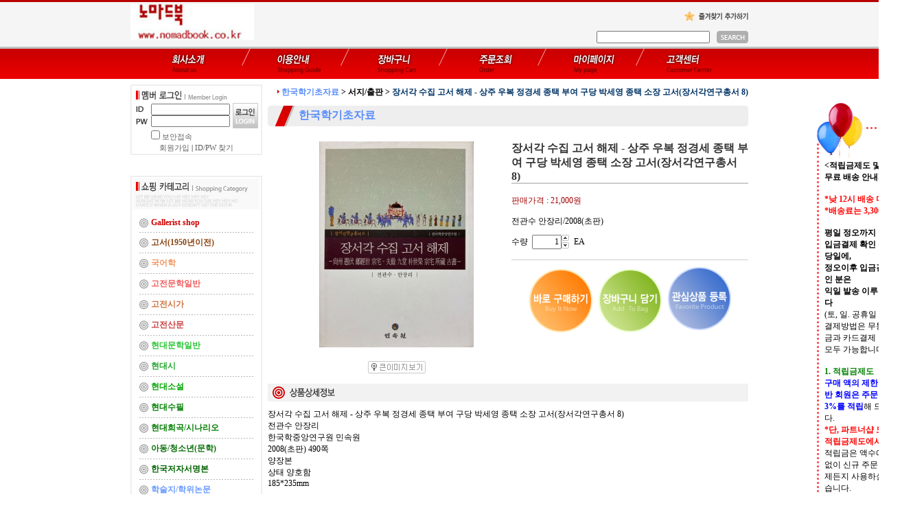

--- FILE ---
content_type: text/html
request_url: https://nomadbook.co.kr/html/shopRbanner.html?emd_id=&disname=&plannum=
body_size: 1520
content:
document.writeln('<table border=0 cellpadding=0 cellspacing=0 width=140 background="/images/common/right_banner3_bg.gif">');
document.writeln('<tr><td colspan=3><img src="/images/common/right_banner3_top.gif"></td></tr>');
document.writeln('<tr><td width=11>&nbsp;</td>');
document.writeln('    <td width=121><b><적립금제도 및 <br />');
document.writeln('무료 배송 안내></b><br />');
document.writeln('<br />');
document.writeln('<b><font color="red">*낮 12시 배송 마감<br />');
document.writeln('*배송료는 3,300원</b></font><br />');
document.writeln('<br />');
document.writeln('<b>평일 정오까지 <br />');
document.writeln('입금결제 확인 분은 <br />');
document.writeln('당일에,<br />');
document.writeln('정오이후 입금결제 확인 분은 <br />');
document.writeln('익일 발송 이루어집니다</b><br />');
document.writeln('(토, 일. 공휴일 휴무)<br />');
document.writeln('결제방법은 무통장입금과 카드결제<br />');
document.writeln('  모두 가능합니다.<br />');
document.writeln(' <br />');
document.writeln('<b><font color="green">1. 적립금제도</b></font><br />');
document.writeln('<b><font color="blue">구매 액의 제한 없이 일반 회원은 주문 금액의 3%를 적립</b></font>해 드립니다.<br />');
document.writeln('<b><font color="red">*단, 파트너샵 도서는 적립금제도에서 제외*</font color="red"></b><br />');
document.writeln('적립금은 액수에 관계없이 신규 주문 시에 언제든지 사용하실 수 있습니다.<br />');
document.writeln('(비회원은 회원으로 가입하셔야 적립금제도의 혜택을 받으실 수 있습니다.)<br />');
document.writeln('<br />');
document.writeln('<b><font color="green">2. 무료 배송</b></font><br />');
document.writeln('<b><font color="red">배송료는 3,300원</font>이며 50,000원 이상 주문이 무료입니다</b><br />');
document.writeln('<b><font color="red">*<파트너샵2>상품 무료 배송 제외</b></font><br />');
document.writeln('도서 지역이나 제주도, 울릉도 지역은 기본 배송료에 항공료나 도선료가 부가됩니다.<br />');
document.writeln('(회원, 비회원 모두에게 적용됩니다)<br />');
document.writeln('<br />');
document.writeln('고맙습니다.<br />');
document.writeln('<br />');
document.writeln('<br />');
document.writeln('<br />');
document.writeln('<br />');
document.writeln('</td>');
document.writeln('    <td width=7>&nbsp;</td></tr>');
document.writeln('<tr><td colspan=5><img src="/images/common/right_banner3_bottom.gif"></td></tr>');
document.writeln('</table>');
document.writeln('<style>');
document.writeln('.MS_RecentProductSpacing { height : 10px; }');
document.writeln('.MS_RecentProductSpacing_bt { height : 10px; }');
document.writeln('.MS_RecentProductPanel_top,');
document.writeln('.MS_RecentProductPanel_bt { height : 4px; }');
document.writeln('</style><div id=\'Rban\' style=\'display:block;\'>');
document.writeln('    <table border=0 cellpadding=0 cellspacing=0 width=140 background="/images/common/newproduct2_bg.gif">');
document.writeln('    <tr><td colspan=5><a href=\'JavaScript:dischange()\'><img src="/images/common/newproduct2_top.gif" align=absmiddle border=0></a></td></tr>');
document.writeln('    <tr><td width=8 class=line>&nbsp;</td>');
document.writeln('        <td width=124 align=center>');
document.writeln('            <table border=0 cellpadding=0 cellspacing=0>    <table border=0 cellpadding=0 cellspacing=0 width="100%">    <tr>');
document.writeln('        <td colspan=5 class="line MS_RecentProductPanel_top">&nbsp;</td>');
document.writeln('    </tr>');
document.writeln('<tr>        <tr>');
document.writeln('            <td width=1 class=line>&nbsp;</td>');
document.writeln('            <td id="viewimgbanner_0" width=50 align=center valign=top><a href="/shop/shopdetail.html?branduid=114038" onMouseOver="window.status=\'최근 상품\';return true;"><img src=\'/shopimages/rhizome/0170010010813.jpg\' align=\'center\'  border=1 style="border-color=#999999" height=50  /></a></td>');
document.writeln('            <td width=5 class=line>&nbsp;</td>');
document.writeln('            <td width=63 class=\'woong\' ><a href="/shop/shopdetail.html?branduid=114038" onMouseOver="window.status=\'최근 상품\';return true;"><font color=#3D3D3D style=\'font-size:8pt;line-height:11pt\'>장서각 수집 고서 해제 - 상주..</font></a></td>');
document.writeln('            <td width=3 class=line>&nbsp;</td>');
document.writeln('        </tr>');
document.writeln('        <tr>');
document.writeln('            <td colspan=5 class="line MS_RecentProductSpacing_bt">&nbsp;</td>');
document.writeln('        </tr>');
document.writeln('<tr>');
document.writeln('    <td colspan=5 class="line MS_RecentProductPanel_bt">&nbsp;</td>');
document.writeln('</tr>');
document.writeln('</table>');
document.writeln('</td>');
document.writeln('        <td width=8 class=line>&nbsp;</td></tr>');
document.writeln('    <tr><td colspan=3><img src="/images/common/newproduct2_bottom.gif"></td></tr>');
document.writeln('</table></div>');
document.writeln('');


--- FILE ---
content_type: application/javascript
request_url: https://nomadbook.co.kr/js/zoomlens.js
body_size: 3370
content:
jQuery(function() {
    if (jQuery("#zoom_area").html() == undefined) {
        return false;
    }
    var lensimg_size_x  = jQuery("#lens_img").width();   // 기본이미지 가로사이즈
    var lensimg_size_y  = jQuery("#lens_img").height();   // 기본이미지 세로사이즈
    var lensarea_size   = Math.floor(zoomarea_size_x * lensimg_size_x / zoomimg_size_x); // 렌즈의 크기 (가변)
    var zoom_rate       = zoomimg_size_x / lensimg_size_x; // 확대이미지와 기본이미지 사이의 비율
    var lensimg_offset  = jQuery("#lens_img").offset(); // lens이미지의 현재 위치값
    var zoom_flag       = true;                 //줌 작동 플래그
    var lens_flag       = true;                 //렌즈 작동 플래그
    var water_pos_x     = 0;    // 워터마크 가로 위치
    var water_pos_y     = 0;    // 워터마크 세로 위치
    var zoombg_size_x   = zoomarea_size_x;    // 그림자 가로사이즈
    var zoombg_size_y   = zoomarea_size_x;    // 그림자 세로사이즈

    jQuery("#lens_area").mouseover(function() {
        jQuery("#watermark_area").hide();
        jQuery("#zoom_area").show();
        jQuery("#lens_area").show();
        jQuery.setSelectDp('hidden');
    }).mousemove(function(e) {
        jQuery.moveLens(e);
    }).mouseout(function() {
        jQuery.initialize();
    });

    jQuery("#lens_img").mouseover(function() {
        //jQuery("#watermark_area").hide();
        lensimg_offset  = jQuery("#lens_img").offset(); // lens이미지의 현재 위치값을 다시 세팅한다. 윈도우 리사이징을 했을 경우에 대비해서...
        if (zoom_flag !== false) {
            jQuery("#zoom_area").fadeIn("slow");
            jQuery.setSelectDp('hidden');
        }
        if (lens_flag !== false && zoom_flag !== false) {
            jQuery("#lens_area").show();
        } else {
            jQuery("#watermark_area").hide();
        }
        if (jQuery("#zoom_img").attr("src") == undefined || jQuery("#zoom_img").attr("src").length === 0) {
            jQuery("#zoom_img").attr("src", maximage_url);
        }
    }).mouseout(function() {
        jQuery.initialize();
    }).mousemove(function(e) {
        if (jQuery("#zoom_img").attr("src") == undefined || jQuery("#zoom_img").attr("src").length === 0 ) {
            jQuery("#zoom_img").attr("src", maximage_url);
        }
        if (zoom_flag !== false) {
            jQuery.moveLens(e);
        }
    });

    jQuery("#watermark_area").mouseover(function() {
        jQuery(this).hide();
    });

    
    jQuery.extend({
        moveZoom : function () {
            var lens_pos = jQuery.getLensPosition();
            if (lens_pos === false) {
                return false;
            }

            zoom_x = Math.floor(-zoom_rate * lens_pos[0]);
            zoom_y = Math.floor(-zoom_rate * lens_pos[1]);

            jQuery("#zoom_img").css({left : zoom_x, top : zoom_y});
        },
        // lens_area의 위치값과 이미지의 위치값을 가지고 현재 레이어의 좌상단이 이미지에서 얼마나 떨어져 있는지 계산해야 한다.
        getLensPosition : function () {
            var lens_offset = jQuery("#lens_area").offset(); // lens_area의 현재 위치값 
            var lens_pos_lx = lens_offset.left - lensimg_offset.left; // lens_area의 lens_img에 대한 좌측 상대값
            var lens_pos_rx = (lensimg_offset.left + lensimg_size_x) - (lens_offset.left + lensarea_size); // lens_area의 lens_img에 대한 우측 상대값
            var lens_pos_ly = lens_offset.top - lensimg_offset.top; // lens_area의 lens_img에 대한 상단 상대값
            var lens_pos_ry = (lensimg_offset.top + lensimg_size_y) - (lens_offset.top + lensarea_size); // lens_area의 lens_img에 대한 하단 상대값

            if (lens_pos_lx < 0 || lens_pos_rx < 0 || lens_pos_ly < 0 || lens_pos_ry < 0) {
                return false;
            } else {
                return new Array(lens_pos_lx, lens_pos_ly);
            }
        },

        moveLens : function(m_obj) {
            //렌즈의 절대적 위치
            var lens_temp   = Math.floor(lensarea_size / 2);
            var lens_X0     = m_obj.pageX - lens_temp;
            var lens_Y0     = m_obj.pageY - lens_temp;
            var lens_X1     = m_obj.pageX + lens_temp;
            var lens_Y1     = m_obj.pageY + lens_temp;

            //이미지의 절대적위치 
            var img_X0      = lensimg_offset.left;
            var img_Y0      = lensimg_offset.top;
            var img_X1      = img_X0 + lensimg_size_x;
            var img_Y1      = img_Y0 + lensimg_size_y;

            //X축, Y축 범위를 벗어나지 않는다면 렌즈위치 이동
            if ((img_X0 < lens_X0) && (img_Y0 < lens_Y0) && (img_X1 > lens_X1) && (img_Y1 > lens_Y1)) { 
                left_pos    = lens_X0;
                top_pos     = lens_Y0;
            //X축 범위는 벗어나고 Y축의 범위는 벗어나지 않았을경우  
            } else if ((img_X0 > lens_X0 || img_X1 < lens_X1) && (img_Y0 < lens_Y0 && img_Y1 > lens_Y1)) {
                if (img_X0 > lens_X0) {
                    left_pos= img_X0;
                } else {
                    left_pos= img_X1 - lensarea_size;
                }
                top_pos     = lens_Y0;
            //Y축 범위는 벗어나고 X축의 범위는 벗어나지 않았을경우 
            } else if ((img_X0 < lens_X0 && img_X1 > lens_X1) && (img_Y0 > lens_Y0 || img_Y1 < lens_Y1)) {
                if (img_Y0 > lens_Y0) {
                    top_pos = img_Y0; 
                } else {
                    top_pos = img_Y1 - lensarea_size;
                }
                left_pos    = lens_X0;
            //오른쪽 하단 모서리 
            } else if (img_X1 < lens_X1 && img_Y1 < lens_Y1 ) {
                left_pos    = img_X1 - lensarea_size;
                top_pos     = img_Y1 - lensarea_size;
            //왼쪽 하단 모서리
            } else if (img_X0 > lens_X0 && img_Y1 < lens_Y1 ) {
                left_pos    = img_X0;
                top_pos     = img_Y1 - lensarea_size;
            //오른쪽 상단 모서리
            } else if (img_X1 < lens_X1 && img_Y0 > lens_Y0 ) {
                left_pos    = img_X1 - lensarea_size;
                top_pos     = img_Y0;
            //왼쪽 상단 모서리 
            } else if (img_X0 > lens_X0 && img_Y0 > lens_Y0 ) {
                left_pos    = img_X0;
                top_pos     = img_Y0;
            }
            jQuery("#lens_area").css({left : left_pos , top : top_pos});
            jQuery.moveZoom();
        }, 

        //익스 6.0일경우만 적용한다  
        setSelectDp : function (mode) {
            browser = jQuery.browser;
            if (browser.msie && browser.version === "6.0") {
                zoom_offset = jQuery("#zoom_area").offset();
                zoom_btm_pos    = jQuery("#zoom_area").height() + zoom_offset.top;
                jQuery("form['name=form1'] select").each(function() {
                    if (mode === "hidden") {
                        select_offset = jQuery(this).offset();
                        if (zoom_btm_pos > select_offset.top) {
                            jQuery(this).css('visibility', mode);
                        }
                    } else {
                        jQuery(this).css('visibility', mode);
                    }
                });
            }
        },
        // 초기상태를 세팅한다.
        initialize : function (mode) {
            // mode = start : 최초 1회만 실행
            if (mode == "start") {
                //확대 이미지 크기 지정
                var zoomarea_width  = zoomarea_size_x;
                var zoomarea_height = zoomarea_size_x;

                //예외처리 이미지 
                //확대이미지 크기가 기본이미지 크기보다 작거나 확대영역보다 작은경우 
                if ((zoomimg_size_x <= lensimg_size_x && zoomimg_size_y <= lensimg_size_y) || ( zoomimg_size_x <= zoomarea_size_x && zoomimg_size_y <= zoomarea_size_x)) {
                    lens_flag = false;
                    zoomarea_width  = zoomimg_size_x;
                    zoomarea_height = zoomimg_size_y;
                    zoombg_size_x = zoomimg_size_x;
                    zoombg_size_y = zoomimg_size_y;
                //기본이미지와 확대이미지 비율이 틀린경우 
                } else if (Math.floor(zoomimg_size_x/zoomimg_size_y) !== Math.floor(lensimg_size_x/lensimg_size_y)) {
                    zoom_flag = false;
                } else {
                    if (zoomimg_size_x < lensimg_size_x) {
                        lensarea_size   = lensimg_size_x;
                    } else if (zoomimg_size_y < lensimg_size_y) {
                        lensarea_size   = lensimg_size_y;
                    } else if (zoomimg_size_x < zoomarea_size_x) {
                        lensarea_size   = lensimg_size_x;
                        zoomarea_width  = zoomimg_size_x;
                        zoomarea_height = zoomimg_size_x;
                        zoombg_size_x = zoomimg_size_x;
                        zoombg_size_y = zoomimg_size_x;
                    } else if (zoomimg_size_y < zoomarea_size_x) {
                        lensarea_size   = lensimg_size_y;
                        zoomarea_width  = zoomimg_size_y;
                        zoomarea_height = zoomimg_size_y;
                        zoombg_size_x = zoomimg_size_y;
                        zoombg_size_y = zoomimg_size_y;
                    }
                }
                
                // 로딩 후 zoomarea의 크기를 해당 크기로 고정한다.
                jQuery("#zoom_area").css({width : zoomarea_width, height : zoomarea_height});
                jQuery("#zoomimg_area").css({width : zoomarea_width, height : zoomarea_height, border : "solid 1px #" + zoomimg_border});
                jQuery("#lens_area").css("border","solid 1px #" + lensimg_border);
                
                if (zoom_shadow == "Y") {
                    jQuery("#zoom_img_bg").css({width : zoombg_size_x, height : zoombg_size_y, display : "block"});
                }

                // lens_area의 크기를 정한다.
                if (zoom_flag !== false) {
                    jQuery("#lens_area").css({width : lensarea_size, height : lensarea_size});
                }

                // water mark 위치 설정
                if (zoom_flag !== false && water_mark == "Y") {
                    jQuery.setWatermark();
                }
            }

            // 항상 초기값으로 만든다.
            jQuery("#zoom_area").hide();
            jQuery("#lens_area").hide();
            jQuery.setSelectDp('visible');
            // 워터마크 노출
            if (zoom_flag !== false && water_mark == "Y") {
                jQuery("#watermark_area").css("display","block");
            }
        },
        setWatermark : function (lens_obj) {
            //var lensimg_half_y = Math.floor(lensimg_size_y / 2);
            var water_width = jQuery("#watermark_area").width();

            if (typeof lens_obj != "undefined") {
                lensimg_offset = lens_obj;
            }
            if (lensimg_size_x <= water_width) {
                // ie의 경우 padding 및 border 계산이 fx와 다름
                var resize_width = (jQuery.browser.msie === true) ? lensimg_size_x : (lensimg_size_x - 16);
                jQuery("#watermark_area").width(resize_width);
                water_pos_x = lensimg_offset.left;
            } else {
                // 16을 더 빼는 이유는 watermark_area의 양옆 padding이 5px 씩 있고 border가 3px이기 때문에
                water_pos_x = Math.floor((lensimg_size_x - water_width - 16) / 2) + lensimg_offset.left;
            }
            //water_pos_y = lensimg_offset.top + (lensimg_half_y - 20);
            water_pos_y = lensimg_offset.top + (lensimg_size_y - 50);

            jQuery("#watermark_area").css({left : water_pos_x, top : water_pos_y, color : "#" + water_mark_color, border : "solid 3px #" + water_mark_color});
        }
    });

    // 로딩 시 최초 실행
    jQuery.initialize('start');

});

// 화면의 사이즈가 변경되면 레이어의 위치를 다시 잡음.
jQuery(window).resize(function() {
    lensimg_offset  = jQuery("#lens_img").offset(); // lens이미지의 현재 위치값
    jQuery("#lens_area").css({left : lensimg_offset.left, top : lensimg_offset.top});
    jQuery.setWatermark(lensimg_offset);
});

